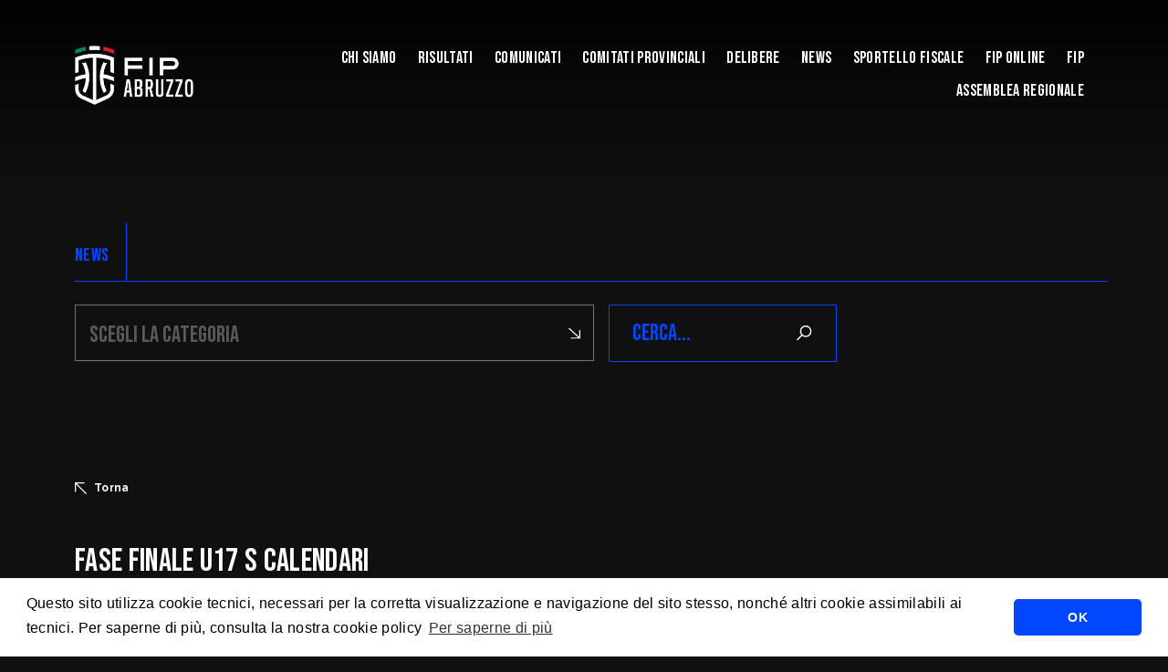

--- FILE ---
content_type: text/html; charset=UTF-8
request_url: https://abruzzo.fip.it/comunicato/fase-finale-u17-s-calendari-gare/
body_size: 10507
content:
    <!DOCTYPE html>
<!-- [if lt IE 7]><html class="no-js ie ie6 lt-ie9 lt-ie8 lt-ie7" lang="it-IT"> <![endif] -->
<!-- [if IE 7]><html class="no-js ie ie7 lt-ie9 lt-ie8" lang="it-IT"> <![endif] -->
<!-- [if IE 8]><html class="no-js ie ie8 lt-ie9" lang="it-IT"> <![endif] -->
<!-- [if gt IE 8]><! -->
<html class="no-js" lang="it-IT">
  <!-- <![endif] -->
  <head>
    <meta charset="UTF-8" />
    <title>
                            Fase Finale U17 S Calendari Gare e formula aggiornata - Comitato Regionale Abruzzo - FIP - Fase Finale U17 S Calendari Gare e formula aggiornata - 
               
      Comitato Regionale Abruzzo - FIP
    </title>

        <meta http-equiv="Content-Type" content="text/html; charset=UTF-8" />
    <meta http-equiv="X-UA-Compatible" content="IE=edge,chrome=1" />
    <meta name="viewport" content="width=device-width, initial-scale=1.0" />
    <link rel="pingback" href="https://abruzzo.fip.it/xmlrpc.php" />

    <link rel="preconnect" href="https://fonts.googleapis.com" />
    <link rel="preconnect" href="https://fonts.gstatic.com" crossorigin />
    <link href="https://fonts.googleapis.com/css2?family=Bebas+Neue&family=Raleway:ital,wght@0,400;0,500;0,700;1,400;1,500;1,700&display=swap"
      rel="stylesheet" />
    <script src="https://cdn.jsdelivr.net/npm/masonry-layout@4.2.2/dist/masonry.pkgd.min.js"
      integrity="sha384-GNFwBvfVxBkLMJpYMOABq3c+d3KnQxudP/mGPkzpZSTYykLBNsZEnG2D9G/X/+7D"
      crossorigin="anonymous"
      async></script>

      <link rel="stylesheet" type="text/css" href="https://cdn.jsdelivr.net/npm/cookieconsent@3/build/cookieconsent.min.css" />
    <meta name='robots' content='index, follow, max-image-preview:large, max-snippet:-1, max-video-preview:-1' />

	<!-- This site is optimized with the Yoast SEO plugin v22.4 - https://yoast.com/wordpress/plugins/seo/ -->
	<title>Fase Finale U17 S Calendari Gare e formula aggiornata - Comitato Regionale Abruzzo - FIP</title>
	<link rel="canonical" href="https://abruzzo.fip.it/comunicato/fase-finale-u17-s-calendari-gare/" />
	<meta property="og:locale" content="it_IT" />
	<meta property="og:type" content="article" />
	<meta property="og:title" content="Fase Finale U17 S Calendari Gare e formula aggiornata - Comitato Regionale Abruzzo - FIP" />
	<meta property="og:description" content="FORMULA U17 SILVER V2 Cu n. 110 Calendario Gare Girone F Cu n. 111 Calendario Gare Girone G U17 S U17 S Cu n. 113 Calendario Gare Girone CL2 U17 S Cu n. 112Calendario Gare Girone CL1 U17 S" />
	<meta property="og:url" content="https://abruzzo.fip.it/comunicato/fase-finale-u17-s-calendari-gare/" />
	<meta property="og:site_name" content="Comitato Regionale Abruzzo - FIP" />
	<meta property="article:modified_time" content="2024-03-05T07:00:40+00:00" />
	<meta name="twitter:card" content="summary_large_image" />
	<script type="application/ld+json" class="yoast-schema-graph">{"@context":"https://schema.org","@graph":[{"@type":"WebPage","@id":"https://abruzzo.fip.it/comunicato/fase-finale-u17-s-calendari-gare/","url":"https://abruzzo.fip.it/comunicato/fase-finale-u17-s-calendari-gare/","name":"Fase Finale U17 S Calendari Gare e formula aggiornata - Comitato Regionale Abruzzo - FIP","isPartOf":{"@id":"https://abruzzo.fip.it/#website"},"datePublished":"2024-02-19T16:52:27+00:00","dateModified":"2024-03-05T07:00:40+00:00","breadcrumb":{"@id":"https://abruzzo.fip.it/comunicato/fase-finale-u17-s-calendari-gare/#breadcrumb"},"inLanguage":"it-IT","potentialAction":[{"@type":"ReadAction","target":["https://abruzzo.fip.it/comunicato/fase-finale-u17-s-calendari-gare/"]}]},{"@type":"BreadcrumbList","@id":"https://abruzzo.fip.it/comunicato/fase-finale-u17-s-calendari-gare/#breadcrumb","itemListElement":[{"@type":"ListItem","position":1,"name":"Home","item":"https://abruzzo.fip.it/"},{"@type":"ListItem","position":2,"name":"Fase Finale U17 S Calendari Gare e formula aggiornata"}]},{"@type":"WebSite","@id":"https://abruzzo.fip.it/#website","url":"https://abruzzo.fip.it/","name":"Comitato Regionale Abruzzo - FIP","description":"","potentialAction":[{"@type":"SearchAction","target":{"@type":"EntryPoint","urlTemplate":"https://abruzzo.fip.it/?s={search_term_string}"},"query-input":"required name=search_term_string"}],"inLanguage":"it-IT"}]}</script>
	<!-- / Yoast SEO plugin. -->


<link rel='dns-prefetch' href='//cdnjs.cloudflare.com' />
<link rel="alternate" type="application/rss+xml" title="Comitato Regionale Abruzzo - FIP &raquo; Feed" href="https://abruzzo.fip.it/feed/" />
<link rel="alternate" type="application/rss+xml" title="Comitato Regionale Abruzzo - FIP &raquo; Feed dei commenti" href="https://abruzzo.fip.it/comments/feed/" />
<link rel="alternate" title="oEmbed (JSON)" type="application/json+oembed" href="https://abruzzo.fip.it/wp-json/oembed/1.0/embed?url=https%3A%2F%2Fabruzzo.fip.it%2Fcomunicato%2Ffase-finale-u17-s-calendari-gare%2F" />
<link rel="alternate" title="oEmbed (XML)" type="text/xml+oembed" href="https://abruzzo.fip.it/wp-json/oembed/1.0/embed?url=https%3A%2F%2Fabruzzo.fip.it%2Fcomunicato%2Ffase-finale-u17-s-calendari-gare%2F&#038;format=xml" />
<style id='wp-img-auto-sizes-contain-inline-css' type='text/css'>
img:is([sizes=auto i],[sizes^="auto," i]){contain-intrinsic-size:3000px 1500px}
/*# sourceURL=wp-img-auto-sizes-contain-inline-css */
</style>
<style id='wp-block-library-inline-css' type='text/css'>
:root{--wp-block-synced-color:#7a00df;--wp-block-synced-color--rgb:122,0,223;--wp-bound-block-color:var(--wp-block-synced-color);--wp-editor-canvas-background:#ddd;--wp-admin-theme-color:#007cba;--wp-admin-theme-color--rgb:0,124,186;--wp-admin-theme-color-darker-10:#006ba1;--wp-admin-theme-color-darker-10--rgb:0,107,160.5;--wp-admin-theme-color-darker-20:#005a87;--wp-admin-theme-color-darker-20--rgb:0,90,135;--wp-admin-border-width-focus:2px}@media (min-resolution:192dpi){:root{--wp-admin-border-width-focus:1.5px}}.wp-element-button{cursor:pointer}:root .has-very-light-gray-background-color{background-color:#eee}:root .has-very-dark-gray-background-color{background-color:#313131}:root .has-very-light-gray-color{color:#eee}:root .has-very-dark-gray-color{color:#313131}:root .has-vivid-green-cyan-to-vivid-cyan-blue-gradient-background{background:linear-gradient(135deg,#00d084,#0693e3)}:root .has-purple-crush-gradient-background{background:linear-gradient(135deg,#34e2e4,#4721fb 50%,#ab1dfe)}:root .has-hazy-dawn-gradient-background{background:linear-gradient(135deg,#faaca8,#dad0ec)}:root .has-subdued-olive-gradient-background{background:linear-gradient(135deg,#fafae1,#67a671)}:root .has-atomic-cream-gradient-background{background:linear-gradient(135deg,#fdd79a,#004a59)}:root .has-nightshade-gradient-background{background:linear-gradient(135deg,#330968,#31cdcf)}:root .has-midnight-gradient-background{background:linear-gradient(135deg,#020381,#2874fc)}:root{--wp--preset--font-size--normal:16px;--wp--preset--font-size--huge:42px}.has-regular-font-size{font-size:1em}.has-larger-font-size{font-size:2.625em}.has-normal-font-size{font-size:var(--wp--preset--font-size--normal)}.has-huge-font-size{font-size:var(--wp--preset--font-size--huge)}.has-text-align-center{text-align:center}.has-text-align-left{text-align:left}.has-text-align-right{text-align:right}.has-fit-text{white-space:nowrap!important}#end-resizable-editor-section{display:none}.aligncenter{clear:both}.items-justified-left{justify-content:flex-start}.items-justified-center{justify-content:center}.items-justified-right{justify-content:flex-end}.items-justified-space-between{justify-content:space-between}.screen-reader-text{border:0;clip-path:inset(50%);height:1px;margin:-1px;overflow:hidden;padding:0;position:absolute;width:1px;word-wrap:normal!important}.screen-reader-text:focus{background-color:#ddd;clip-path:none;color:#444;display:block;font-size:1em;height:auto;left:5px;line-height:normal;padding:15px 23px 14px;text-decoration:none;top:5px;width:auto;z-index:100000}html :where(.has-border-color){border-style:solid}html :where([style*=border-top-color]){border-top-style:solid}html :where([style*=border-right-color]){border-right-style:solid}html :where([style*=border-bottom-color]){border-bottom-style:solid}html :where([style*=border-left-color]){border-left-style:solid}html :where([style*=border-width]){border-style:solid}html :where([style*=border-top-width]){border-top-style:solid}html :where([style*=border-right-width]){border-right-style:solid}html :where([style*=border-bottom-width]){border-bottom-style:solid}html :where([style*=border-left-width]){border-left-style:solid}html :where(img[class*=wp-image-]){height:auto;max-width:100%}:where(figure){margin:0 0 1em}html :where(.is-position-sticky){--wp-admin--admin-bar--position-offset:var(--wp-admin--admin-bar--height,0px)}@media screen and (max-width:600px){html :where(.is-position-sticky){--wp-admin--admin-bar--position-offset:0px}}

/*# sourceURL=wp-block-library-inline-css */
</style><style id='global-styles-inline-css' type='text/css'>
:root{--wp--preset--aspect-ratio--square: 1;--wp--preset--aspect-ratio--4-3: 4/3;--wp--preset--aspect-ratio--3-4: 3/4;--wp--preset--aspect-ratio--3-2: 3/2;--wp--preset--aspect-ratio--2-3: 2/3;--wp--preset--aspect-ratio--16-9: 16/9;--wp--preset--aspect-ratio--9-16: 9/16;--wp--preset--color--black: #000000;--wp--preset--color--cyan-bluish-gray: #abb8c3;--wp--preset--color--white: #ffffff;--wp--preset--color--pale-pink: #f78da7;--wp--preset--color--vivid-red: #cf2e2e;--wp--preset--color--luminous-vivid-orange: #ff6900;--wp--preset--color--luminous-vivid-amber: #fcb900;--wp--preset--color--light-green-cyan: #7bdcb5;--wp--preset--color--vivid-green-cyan: #00d084;--wp--preset--color--pale-cyan-blue: #8ed1fc;--wp--preset--color--vivid-cyan-blue: #0693e3;--wp--preset--color--vivid-purple: #9b51e0;--wp--preset--gradient--vivid-cyan-blue-to-vivid-purple: linear-gradient(135deg,rgb(6,147,227) 0%,rgb(155,81,224) 100%);--wp--preset--gradient--light-green-cyan-to-vivid-green-cyan: linear-gradient(135deg,rgb(122,220,180) 0%,rgb(0,208,130) 100%);--wp--preset--gradient--luminous-vivid-amber-to-luminous-vivid-orange: linear-gradient(135deg,rgb(252,185,0) 0%,rgb(255,105,0) 100%);--wp--preset--gradient--luminous-vivid-orange-to-vivid-red: linear-gradient(135deg,rgb(255,105,0) 0%,rgb(207,46,46) 100%);--wp--preset--gradient--very-light-gray-to-cyan-bluish-gray: linear-gradient(135deg,rgb(238,238,238) 0%,rgb(169,184,195) 100%);--wp--preset--gradient--cool-to-warm-spectrum: linear-gradient(135deg,rgb(74,234,220) 0%,rgb(151,120,209) 20%,rgb(207,42,186) 40%,rgb(238,44,130) 60%,rgb(251,105,98) 80%,rgb(254,248,76) 100%);--wp--preset--gradient--blush-light-purple: linear-gradient(135deg,rgb(255,206,236) 0%,rgb(152,150,240) 100%);--wp--preset--gradient--blush-bordeaux: linear-gradient(135deg,rgb(254,205,165) 0%,rgb(254,45,45) 50%,rgb(107,0,62) 100%);--wp--preset--gradient--luminous-dusk: linear-gradient(135deg,rgb(255,203,112) 0%,rgb(199,81,192) 50%,rgb(65,88,208) 100%);--wp--preset--gradient--pale-ocean: linear-gradient(135deg,rgb(255,245,203) 0%,rgb(182,227,212) 50%,rgb(51,167,181) 100%);--wp--preset--gradient--electric-grass: linear-gradient(135deg,rgb(202,248,128) 0%,rgb(113,206,126) 100%);--wp--preset--gradient--midnight: linear-gradient(135deg,rgb(2,3,129) 0%,rgb(40,116,252) 100%);--wp--preset--font-size--small: 13px;--wp--preset--font-size--medium: 20px;--wp--preset--font-size--large: 36px;--wp--preset--font-size--x-large: 42px;--wp--preset--spacing--20: 0.44rem;--wp--preset--spacing--30: 0.67rem;--wp--preset--spacing--40: 1rem;--wp--preset--spacing--50: 1.5rem;--wp--preset--spacing--60: 2.25rem;--wp--preset--spacing--70: 3.38rem;--wp--preset--spacing--80: 5.06rem;--wp--preset--shadow--natural: 6px 6px 9px rgba(0, 0, 0, 0.2);--wp--preset--shadow--deep: 12px 12px 50px rgba(0, 0, 0, 0.4);--wp--preset--shadow--sharp: 6px 6px 0px rgba(0, 0, 0, 0.2);--wp--preset--shadow--outlined: 6px 6px 0px -3px rgb(255, 255, 255), 6px 6px rgb(0, 0, 0);--wp--preset--shadow--crisp: 6px 6px 0px rgb(0, 0, 0);}:where(.is-layout-flex){gap: 0.5em;}:where(.is-layout-grid){gap: 0.5em;}body .is-layout-flex{display: flex;}.is-layout-flex{flex-wrap: wrap;align-items: center;}.is-layout-flex > :is(*, div){margin: 0;}body .is-layout-grid{display: grid;}.is-layout-grid > :is(*, div){margin: 0;}:where(.wp-block-columns.is-layout-flex){gap: 2em;}:where(.wp-block-columns.is-layout-grid){gap: 2em;}:where(.wp-block-post-template.is-layout-flex){gap: 1.25em;}:where(.wp-block-post-template.is-layout-grid){gap: 1.25em;}.has-black-color{color: var(--wp--preset--color--black) !important;}.has-cyan-bluish-gray-color{color: var(--wp--preset--color--cyan-bluish-gray) !important;}.has-white-color{color: var(--wp--preset--color--white) !important;}.has-pale-pink-color{color: var(--wp--preset--color--pale-pink) !important;}.has-vivid-red-color{color: var(--wp--preset--color--vivid-red) !important;}.has-luminous-vivid-orange-color{color: var(--wp--preset--color--luminous-vivid-orange) !important;}.has-luminous-vivid-amber-color{color: var(--wp--preset--color--luminous-vivid-amber) !important;}.has-light-green-cyan-color{color: var(--wp--preset--color--light-green-cyan) !important;}.has-vivid-green-cyan-color{color: var(--wp--preset--color--vivid-green-cyan) !important;}.has-pale-cyan-blue-color{color: var(--wp--preset--color--pale-cyan-blue) !important;}.has-vivid-cyan-blue-color{color: var(--wp--preset--color--vivid-cyan-blue) !important;}.has-vivid-purple-color{color: var(--wp--preset--color--vivid-purple) !important;}.has-black-background-color{background-color: var(--wp--preset--color--black) !important;}.has-cyan-bluish-gray-background-color{background-color: var(--wp--preset--color--cyan-bluish-gray) !important;}.has-white-background-color{background-color: var(--wp--preset--color--white) !important;}.has-pale-pink-background-color{background-color: var(--wp--preset--color--pale-pink) !important;}.has-vivid-red-background-color{background-color: var(--wp--preset--color--vivid-red) !important;}.has-luminous-vivid-orange-background-color{background-color: var(--wp--preset--color--luminous-vivid-orange) !important;}.has-luminous-vivid-amber-background-color{background-color: var(--wp--preset--color--luminous-vivid-amber) !important;}.has-light-green-cyan-background-color{background-color: var(--wp--preset--color--light-green-cyan) !important;}.has-vivid-green-cyan-background-color{background-color: var(--wp--preset--color--vivid-green-cyan) !important;}.has-pale-cyan-blue-background-color{background-color: var(--wp--preset--color--pale-cyan-blue) !important;}.has-vivid-cyan-blue-background-color{background-color: var(--wp--preset--color--vivid-cyan-blue) !important;}.has-vivid-purple-background-color{background-color: var(--wp--preset--color--vivid-purple) !important;}.has-black-border-color{border-color: var(--wp--preset--color--black) !important;}.has-cyan-bluish-gray-border-color{border-color: var(--wp--preset--color--cyan-bluish-gray) !important;}.has-white-border-color{border-color: var(--wp--preset--color--white) !important;}.has-pale-pink-border-color{border-color: var(--wp--preset--color--pale-pink) !important;}.has-vivid-red-border-color{border-color: var(--wp--preset--color--vivid-red) !important;}.has-luminous-vivid-orange-border-color{border-color: var(--wp--preset--color--luminous-vivid-orange) !important;}.has-luminous-vivid-amber-border-color{border-color: var(--wp--preset--color--luminous-vivid-amber) !important;}.has-light-green-cyan-border-color{border-color: var(--wp--preset--color--light-green-cyan) !important;}.has-vivid-green-cyan-border-color{border-color: var(--wp--preset--color--vivid-green-cyan) !important;}.has-pale-cyan-blue-border-color{border-color: var(--wp--preset--color--pale-cyan-blue) !important;}.has-vivid-cyan-blue-border-color{border-color: var(--wp--preset--color--vivid-cyan-blue) !important;}.has-vivid-purple-border-color{border-color: var(--wp--preset--color--vivid-purple) !important;}.has-vivid-cyan-blue-to-vivid-purple-gradient-background{background: var(--wp--preset--gradient--vivid-cyan-blue-to-vivid-purple) !important;}.has-light-green-cyan-to-vivid-green-cyan-gradient-background{background: var(--wp--preset--gradient--light-green-cyan-to-vivid-green-cyan) !important;}.has-luminous-vivid-amber-to-luminous-vivid-orange-gradient-background{background: var(--wp--preset--gradient--luminous-vivid-amber-to-luminous-vivid-orange) !important;}.has-luminous-vivid-orange-to-vivid-red-gradient-background{background: var(--wp--preset--gradient--luminous-vivid-orange-to-vivid-red) !important;}.has-very-light-gray-to-cyan-bluish-gray-gradient-background{background: var(--wp--preset--gradient--very-light-gray-to-cyan-bluish-gray) !important;}.has-cool-to-warm-spectrum-gradient-background{background: var(--wp--preset--gradient--cool-to-warm-spectrum) !important;}.has-blush-light-purple-gradient-background{background: var(--wp--preset--gradient--blush-light-purple) !important;}.has-blush-bordeaux-gradient-background{background: var(--wp--preset--gradient--blush-bordeaux) !important;}.has-luminous-dusk-gradient-background{background: var(--wp--preset--gradient--luminous-dusk) !important;}.has-pale-ocean-gradient-background{background: var(--wp--preset--gradient--pale-ocean) !important;}.has-electric-grass-gradient-background{background: var(--wp--preset--gradient--electric-grass) !important;}.has-midnight-gradient-background{background: var(--wp--preset--gradient--midnight) !important;}.has-small-font-size{font-size: var(--wp--preset--font-size--small) !important;}.has-medium-font-size{font-size: var(--wp--preset--font-size--medium) !important;}.has-large-font-size{font-size: var(--wp--preset--font-size--large) !important;}.has-x-large-font-size{font-size: var(--wp--preset--font-size--x-large) !important;}
/*# sourceURL=global-styles-inline-css */
</style>

<style id='classic-theme-styles-inline-css' type='text/css'>
/*! This file is auto-generated */
.wp-block-button__link{color:#fff;background-color:#32373c;border-radius:9999px;box-shadow:none;text-decoration:none;padding:calc(.667em + 2px) calc(1.333em + 2px);font-size:1.125em}.wp-block-file__button{background:#32373c;color:#fff;text-decoration:none}
/*# sourceURL=/wp-includes/css/classic-themes.min.css */
</style>
<link rel='stylesheet' id='basewp-all-css' href='https://abruzzo.fip.it/wp-content/themes/fip/assets/build/css/all.min.css?v=1243709356&#038;ver=6.9' type='text/css' media='all' />
<link rel="https://api.w.org/" href="https://abruzzo.fip.it/wp-json/" /><link rel="alternate" title="JSON" type="application/json" href="https://abruzzo.fip.it/wp-json/wp/v2/comunicato/1380" /><link rel="EditURI" type="application/rsd+xml" title="RSD" href="https://abruzzo.fip.it/xmlrpc.php?rsd" />
<meta name="generator" content="WordPress 6.9" />
<link rel='shortlink' href='https://abruzzo.fip.it/?p=1380' />

  </head>

        
</head>
<body class="wp-singular comunicato-template-default single single-comunicato postid-1380 wp-theme-fip is_comitato  " data-template="base.twig">

<input type="hidden" id="apibaseurl" value="https://backend.fip.it/api/v1/">


                              <div class="top-shadow"></div>

  <!-- header -->
  <header class="header--comitato">

    <div class="container">
        <div class="row align-items-center">
            <div class="col-8 col-lg-auto">
                <div class="logo">
                                    <a href="https://abruzzo.fip.it"><img src="https://abruzzo.fip.it/wp-content/uploads/2022/12/FIP_logo_REG_ABRUZZO_neg.png" alt="" /></a>
                   
                </div>
            </div>
            <div class="col-4 col-lg text-end">
                <ul class="menu text-start text-lg-end">
                                                                        <li class=" menu-item menu-item-type-custom menu-item-object-custom menu-item-356 menu-item-has-children ">
                                <a href="#">Chi siamo</a>
                               
                                <ul>
                                                                            <li >
                                            <a href="https://abruzzo.fip.it/comitato-regionale-consiglio-direttivo-regionale/">Comitato Regionale</a>
                                        </li>
                                                                            <li >
                                            <a href="https://abruzzo.fip.it/c-i-a-regionale-abruzzo-settore-cia-regionale/">C.I.A. Regionale</a>
                                        </li>
                                                                            <li >
                                            <a href="https://abruzzo.fip.it/ufficio-gare-regionale-ufficio-gare-regionale/">Ufficio Gare Regionale</a>
                                        </li>
                                                                            <li >
                                            <a href="https://abruzzo.fip.it/cna-regionale-cna-regionale/">CNA Regionale</a>
                                        </li>
                                                                            <li >
                                            <a href="https://abruzzo.fip.it/giudice-sportivo-regionale-giudice-unico-regionale/">Giudice Sportivo Regionale</a>
                                        </li>
                                                                            <li >
                                            <a href="https://abruzzo.fip.it/corte-sportiva-appello-corte-sportiva-dappello/">Corte Sportiva Appello</a>
                                        </li>
                                                                            <li >
                                            <a href="https://abruzzo.fip.it/minibasket-regionale-minibasket-regionale/">Minibasket Regionale</a>
                                        </li>
                                                                    </ul>
                                                        </li>
                                                                                <li class=" menu-item menu-item-type-custom menu-item-object-custom menu-item-401 ">
                                    <a href="https://fip.it/risultati/?group=campionati-regionali&regione_codice=AB&comitato_codice=RAB&sesso=M">Risultati</a>
                             

                                                            </li>
                                                                                <li class=" menu-item menu-item-type-post_type menu-item-object-page menu-item-12 ">
                                    <a href="https://abruzzo.fip.it/comunicati/">Comunicati</a>
                             

                                                            </li>
                                                                                <li class=" menu-item menu-item-type-custom menu-item-object-custom menu-item-1010 ">
                                    <a href="https://fip.it/comitati-provinciali/">Comitati Provinciali</a>
                             

                                                            </li>
                                                                                <li class=" menu-item menu-item-type-custom menu-item-object-custom menu-item-238 ">
                                    <a href="https://abruzzo.fip.it/comunicati/?delibera=1">Delibere</a>
                             

                                                            </li>
                                                                                <li class=" menu-item menu-item-type-taxonomy menu-item-object-category menu-item-13 ">
                                    <a href="https://abruzzo.fip.it/category/news/">News</a>
                             

                                                            </li>
                                                                                <li class=" menu-item menu-item-type-custom menu-item-object-custom menu-item-364 ">
                                    <a href="https://sportellofiscalelegale.fip.it/">Sportello Fiscale</a>
                             

                                                            </li>
                                                                                <li class=" menu-item menu-item-type-custom menu-item-object-custom menu-item-365 ">
                                    <a href="https://servizi.fip.it/">Fip Online</a>
                             

                                                            </li>
                                                                                <li class=" menu-item menu-item-type-custom menu-item-object-custom menu-item-366 ">
                                    <a href="https://fip.it/">Fip</a>
                             

                                                            </li>
                                                                                <li class=" menu-item menu-item-type-post_type menu-item-object-page menu-item-1954 ">
                                    <a href="https://abruzzo.fip.it/assemblea-elettiva/">ASSEMBLEA REGIONALE</a>
                             

                                                            </li>
                                             
                </ul>
                <div class="mobile-menu-trigger">
                    <span class="mobile-menu-trigger__open">MENU</span>
                    <span class="mobile-menu-trigger__close">CLOSE</span>
                </div>
            </div>
        </div>
    </div>

</header>

                        <main>
                    
<section class="news_top">
  <div class="container">
    <div class="row">
      <div class="col-12 news_top__headline">
        <h4>
         <a href="https://abruzzo.fip.it/category/news/">NEWS</a> 
        </h4>
        <div class="sep"></div>
              </div>
    </div>
   
    <div class="row">
      <div class="col-12 news_top__select-search">
        <div class="news_top__select_wrapper">
          <select name="" id="stories-categories">
            
                                                      <option value="https://abruzzo.fip.it/category/news/">
              SCEGLI LA CATEGORIA
            </option>
            
            

                          <option value="https://abruzzo.fip.it/category/news/news-cna-regionale/" >
                News &gt; CNA Regionale
              </option>
                          <option value="https://abruzzo.fip.it/category/news/modulistica-cna-regionale-modulistica/" >
                News &gt; Modulistica &gt; CNA Regionale &gt; Modulistica
              </option>
                          <option value="https://abruzzo.fip.it/category/news/modulistica-comitato-regionale-modulistica/" >
                News &gt; Modulistica &gt; Comitato Regionale &gt; Modulistica
              </option>
                          <option value="https://abruzzo.fip.it/category/news/uffici-c-i-a-regionale-abruzzo/" >
                News &gt; Uffici &gt; C.I.A. Regionale Abruzzo
              </option>
                          <option value="https://abruzzo.fip.it/category/news/uffici-cna-regionale/" >
                News &gt; Uffici &gt; CNA Regionale
              </option>
                          <option value="https://abruzzo.fip.it/category/news/uffici-comitato-regionale/" >
                News &gt; Uffici &gt; Comitato Regionale
              </option>
                          <option value="https://abruzzo.fip.it/category/news/uffici-corte-sportiva-appello/" >
                News &gt; Uffici &gt; Corte Sportiva Appello
              </option>
                          <option value="https://abruzzo.fip.it/category/news/uffici-giudice-sportivo-regionale/" >
                News &gt; Uffici &gt; GIUDICE SPORTIVO REGIONALE
              </option>
                          <option value="https://abruzzo.fip.it/category/news/uffici-minibasket-regionale/" >
                News &gt; Uffici &gt; Minibasket Regionale
              </option>
                          <option value="https://abruzzo.fip.it/category/news/uffici-ufficio-gare-regionale/" >
                News &gt; Uffici &gt; Ufficio Gare Regionale
              </option>
                          <option value="https://abruzzo.fip.it/category/news/news-notizie-da-fip-abruzzo/" >
                NOTIZIE DA FIP ABRUZZO
              </option>
                          <option value="https://abruzzo.fip.it/category/news/uncategorized/" >
                Uncategorized
              </option>
                      </select>
          <svg xmlns="http://www.w3.org/2000/svg"
            width="12.949"
            height="12.949"
            viewBox="0 0 12.949 12.949">
            <path id="arrow-down-right"
              d="M9.34,19.7V18.4h8.152L6.75,7.663l.913-.913L18.4,17.492V9.34H19.7V19.7Z"
              transform="translate(-6.75 -6.75)"
              fill="#fff" />
          </svg>
        </div>
        <div class="news_top__search__wrapper">
        
        <form action="https://abruzzo.fip.it/category/news/" method="get">
          <input type="text" id="keyword" name="keyword" placeholder="CERCA..." value="" />
          <svg xmlns="http://www.w3.org/2000/svg"
            width="23.385"
            height="23.385"
            viewBox="0 0 23.385 23.385">
            <path id="neuter"
              d="M12.941,6.47a6.239,6.239,0,0,1-1.657,4.319A6.279,6.279,0,0,1,7.189,12.9v6.875a.346.346,0,0,1-.36.36H6.111a.346.346,0,0,1-.36-.36V12.9A6.275,6.275,0,0,1,1.656,10.79,6.235,6.235,0,0,1,0,6.47,6.327,6.327,0,0,1,.511,3.959,6.38,6.38,0,0,1,3.959.511a6.422,6.422,0,0,1,5.021,0,6.38,6.38,0,0,1,3.448,3.448A6.328,6.328,0,0,1,12.941,6.47ZM6.471,11.5a4.845,4.845,0,0,0,3.555-1.477A4.847,4.847,0,0,0,11.5,6.47a4.847,4.847,0,0,0-1.477-3.555A4.846,4.846,0,0,0,6.47,1.438,4.844,4.844,0,0,0,2.915,2.915,4.852,4.852,0,0,0,1.438,6.47a4.841,4.841,0,0,0,1.477,3.555A4.849,4.849,0,0,0,6.47,11.5Z"
              transform="translate(14.234) rotate(45)"
              fill="#fff" />
          </svg>
          </form>
        </div>
      </div>
    </div>
  </div>
</section>
      <section class="single-story-intro notranslate">
  <div class="container">
    <div class="row align-items-end">
      <div class="col-12 col-lg-4 single-story-intro__detail">
        <a href="javascript:history.back();" class="back">
          <svg xmlns="http://www.w3.org/2000/svg"
            width="12.949"
            height="12.949"
            viewBox="0 0 12.949 12.949">
            <path id="arrow-down-right"
              d="M9.34,19.7V18.4h8.152L6.75,7.663l.913-.913L18.4,17.492V9.34H19.7V19.7Z"
              transform="translate(19.699 19.699) rotate(180)"
              fill="#fff" />
          </svg>Torna
        </a>
        <h4>

                          

        </h4>
        <h1>
          Fase Finale U17 S Calendari Gare e formula aggiornata
        </h1>
        <div class="single-story-intro__detail__date">
          19 Febbraio 2024
        </div>
      </div>
      <div class="col-12 col-lg-7 offset-lg-1">
        <img src="" alt="" />
      </div>
    </div>
  </div>
</section>

    <section class="single-story-text">
    <div class="container">
      <div class="row">
        <div class="col-12">
          <p><a href="https://abruzzo.fip.it/wp-content/uploads/2024/02/FORMULA-U17-SILVER-V2.pdf">FORMULA U17 SILVER V2</a></p>
<p><a href="https://abruzzo.fip.it/wp-content/uploads/2024/02/Cu-n.-110-Calendario-Gare-Girone-F-U17-S.pdf">Cu n. 110 Calendario Gare Girone F </a></p>
<p><a href="https://abruzzo.fip.it/wp-content/uploads/2024/02/Cu-n.-111-Calendario-Gare-Girone-G-U17-S.pdf">Cu n. 111 Calendario Gare Girone G U17 S</a></p>
<p><a href="https://abruzzo.fip.it/wp-content/uploads/2024/02/Cu-n.-110-Calendario-Gare-Girone-F-U17-S.pdf">U17 S</a> <a href="https://abruzzo.fip.it/wp-content/uploads/2024/02/Cu-n.-113-Calendario-Gare-Girone-CL2-U17-S.pdf">Cu n. 113 Calendario Gare Girone CL2 </a></p>
<p><a href="https://abruzzo.fip.it/wp-content/uploads/2024/02/Cu-n.-113-Calendario-Gare-Girone-CL2-U17-S.pdf">U17 S</a> <a href="https://abruzzo.fip.it/wp-content/uploads/2024/02/Cu-n.-112Calendario-Gare-Girone-CL1-U17-S.pdf">Cu n. 112Calendario Gare Girone CL1 U17 S</a></p>

                  </div>
      </div>
    </div>
  </section>

  
  
  
  <section class="single-story-share">
  <div class="container">
    <div class="row">
      <div class="col-12">
        <hr />
        <h4>
          Condividi
        </h4>
      </div>
      <div class="col-12">
        <a href="https://www.facebook.com/sharer/sharer.php?u=https://abruzzo.fip.it/comunicato/fase-finale-u17-s-calendari-gare"
          target="_blank"
          no-app-parameter="true">
          <svg xmlns="http://www.w3.org/2000/svg"
            width="18.792"
            height="18.792"
            viewBox="0 0 18.792 18.792">
            <path id="facebook"
              d="M0,0V18.792H18.792V0ZM13.518,2.452c.136,0,.279,0,.425.011.54,0,1.1.05,1.663.1l-.061,2.225h-1.5c-.7-.016-.959.258-.982,1.053V7.588h2.545l-.1,2.383H13.062v6.635H10.578V9.972H8.855V7.588h1.724V5.542a2.789,2.789,0,0,1,1.853-2.89,3.128,3.128,0,0,1,1.087-.2Z"
              fill="#0047ff" />
          </svg>
          <span>Facebook</span>
        </a>
        <a href="https://twitter.com/share?url=https://abruzzo.fip.it/comunicato/fase-finale-u17-s-calendari-gare"
          target="_blank"
          no-app-parameter="true">
          <svg xmlns="http://www.w3.org/2000/svg"
            width="18.511"
            height="15.034"
            viewBox="0 0 18.511 15.034">
            <path id="twitter"
              d="M18.78,1.785a7.939,7.939,0,0,1-1.9,1.961q.011.164.011.493a10.778,10.778,0,0,1-.446,3.048,11.017,11.017,0,0,1-1.356,2.919,11.47,11.47,0,0,1-2.167,2.473,9.643,9.643,0,0,1-3.03,1.715,11.105,11.105,0,0,1-3.794.64,10.535,10.535,0,0,1-5.826-1.7,8.115,8.115,0,0,0,.916.047,7.426,7.426,0,0,0,4.709-1.621A3.8,3.8,0,0,1,2.348,9.126a4.825,4.825,0,0,0,.717.058,3.931,3.931,0,0,0,1-.129,3.731,3.731,0,0,1-2.179-1.31,3.663,3.663,0,0,1-.863-2.413V5.285a3.761,3.761,0,0,0,1.715.481A3.788,3.788,0,0,1,1.5,4.416a3.7,3.7,0,0,1-.458-1.809A3.715,3.715,0,0,1,1.561.693a10.745,10.745,0,0,0,3.459,2.8A10.575,10.575,0,0,0,9.384,4.663a4.214,4.214,0,0,1-.094-.869A3.656,3.656,0,0,1,10.4,1.11a3.8,3.8,0,0,1,5.455.088A7.425,7.425,0,0,0,18.262.282a3.686,3.686,0,0,1-1.668,2.091,7.562,7.562,0,0,0,2.185-.587Z"
              transform="translate(-0.269)"
              fill="#0047ff" />
          </svg>

          <span>TWITTER</span>
        </a>
        <a href="https://www.linkedin.com/sharing/share-offsite/?url=https://abruzzo.fip.it/comunicato/fase-finale-u17-s-calendari-gare"
          target="_blank"
          no-app-parameter="true">
          <svg xmlns="http://www.w3.org/2000/svg"
            width="18.792"
            height="18.792"
            viewBox="0 0 18.792 18.792">
            <path id="linkedin"
              d="M0,0V18.792H18.792V0ZM4.609,3.694a1.471,1.471,0,0,1,1.51,1.411A1.461,1.461,0,0,1,4.589,6.516H4.569a1.468,1.468,0,0,1-1.49-1.411A1.481,1.481,0,0,1,4.609,3.694Zm7.985,3.735a3.012,3.012,0,0,1,2.225.895,4.215,4.215,0,0,1,.895,2.78v4.689h-2.7v-4.37c-.006-.819-.287-1.814-1.371-1.848a1.542,1.542,0,0,0-1.39.993,1.771,1.771,0,0,0-.1.655v4.57h-2.7c.01-2.284.025-4.569.019-6.853q0-.973-.019-1.311h2.7V8.781a3.641,3.641,0,0,1,.825-.884,2.8,2.8,0,0,1,1.618-.467Zm-9.356.2h2.7v8.164h-2.7V7.629Z"
              fill="#0047ff" />
          </svg>
          <span>LINKEDIN</span>
        </a>
      </div>
    </div>
  </div>
</section>

  <div class="spacer spacer--90"></div>
  
  <div class="spacer spacer--150"></div>
                    <section class="stories" id="stories">
    <div class="container">
      <div class="row">
        <div class="col-6 col-lg-3 stories__headline">
          <h2>
            <a href="https://abruzzo.fip.it/category/news/">NEWS</a>
          </h2>
          <a href="https://abruzzo.fip.it/category/news/">
            <svg xmlns="http://www.w3.org/2000/svg"
              width="24"
              height="24"
              viewBox="0 0 24 24">
              <path id="arrow-down-right"
                d="M11.55,30.75v-2.4H26.658L6.75,8.442,8.442,6.75,28.35,26.658V11.55h2.4v19.2Z"
                transform="translate(-6.75 30.75) rotate(-90)"
                fill="#fff" />
            </svg>
          </a>
        </div>
      </div>
    </div>
    <div class="stories__carousel__wrapper">
      <div class="stories__prev">
        <svg xmlns="http://www.w3.org/2000/svg"
          width="18.386"
          height="18.386"
          viewBox="0 0 18.386 18.386">
          <path id="arrow-down-right"
            d="M9.35,19.751v-1.3h8.184L6.75,7.666l.916-.916L18.451,17.534V9.35h1.3v10.4Z"
            transform="translate(27.932 9.193) rotate(135)"
            fill="#fff" />
        </svg>
      </div>
      <div class="stories__next">
        <svg xmlns="http://www.w3.org/2000/svg"
          width="18.386"
          height="18.386"
          viewBox="0 0 18.386 18.386">
          <path id="arrow-down-right"
            d="M9.35,19.751v-1.3h8.184L6.75,7.666l.916-.916L18.451,17.534V9.35h1.3v10.4Z"
            transform="translate(-9.546 9.193) rotate(-45)"
            fill="#fff" />
        </svg>
      </div>
      <div class="container">
        <div class="row">
          <div class="col-12">
            <div class="stories__carousel">
                              <div class="item story">
                  <a href="https://abruzzo.fip.it/jr-nba-wnba-fip-2026-la-carica-dei-26-000-168/" class="overlink"></a>
                  <div class="story__image"
                    style="background-image: url(https://abruzzo.fip.it/wp-content/uploads/2026/01/615076732_1352034256936402_7594972595283104910_n-800x0-c-default.jpg);">
                    <div class="inner"></div>
                  </div>
                  <div class="story__detail">
                    <div class="story__detail__cat">
                      
                                                                        NOTIZIE DA FIP ABRUZZO                                                                  </div>
                    <h3 class="story__detail__title">
                      JR. NBA WNBA FIP 2026, LA CARICA DEI 26.000 (+168)
                    </h3>
                    <div class="story__detail__date">
                      19 Gennaio 2026
                    </div>
                  </div>
                </div>
                              <div class="item story">
                  <a href="https://abruzzo.fip.it/torneo-academy-campania/" class="overlink"></a>
                  <div class="story__image"
                    style="background-image: url(https://abruzzo.fip.it/wp-content/uploads/2025/10/FOTO-ALLENAMENTO-DI-OGGI-800x0-c-default.jpg);">
                    <div class="inner"></div>
                  </div>
                  <div class="story__detail">
                    <div class="story__detail__cat">
                      
                                                                        Comunicazioni Istituzionali                                                  NOTIZIE DA FIP ABRUZZO                                                                  </div>
                    <h3 class="story__detail__title">
                      Torneo Academy Campania
                    </h3>
                    <div class="story__detail__date">
                      28 Ottobre 2025
                    </div>
                  </div>
                </div>
                              <div class="item story">
                  <a href="https://abruzzo.fip.it/progetto-didattico-sperimentale-studente-atleta-di-alto-livello-2025-2026-le-procedure-per-la-richiesta-delle-attestazioni/" class="overlink"></a>
                  <div class="story__image"
                    style="background-image: url(https://abruzzo.fip.it/wp-content/uploads/2025/10/Ministero_Istruzione_Merito-800x0-c-default.jpg);">
                    <div class="inner"></div>
                  </div>
                  <div class="story__detail">
                    <div class="story__detail__cat">
                      
                                                                        Comunicazioni Istituzionali                                                  NOTIZIE DA FIP ABRUZZO                                                                  </div>
                    <h3 class="story__detail__title">
                      Progetto didattico sperimentale Studente-atleta di alto livello 2025/2026, le procedure per la richiesta delle attestazioni.
                    </h3>
                    <div class="story__detail__date">
                      25 Ottobre 2025
                    </div>
                  </div>
                </div>
                              <div class="item story">
                  <a href="https://abruzzo.fip.it/torneo-apulia-basket-cup/" class="overlink"></a>
                  <div class="story__image"
                    style="background-image: url(https://abruzzo.fip.it/wp-content/uploads/2025/10/FOTO-PER-ARTICOLO-800x0-c-default.jpg);">
                    <div class="inner"></div>
                  </div>
                  <div class="story__detail">
                    <div class="story__detail__cat">
                      
                                                                        NOTIZIE DA FIP ABRUZZO                                                                  </div>
                    <h3 class="story__detail__title">
                      TORNEO APULIA BASKET CUP
                    </h3>
                    <div class="story__detail__date">
                      22 Ottobre 2025
                    </div>
                  </div>
                </div>
                              <div class="item story">
                  <a href="https://abruzzo.fip.it/21-corso-preparatori-fisici/" class="overlink"></a>
                  <div class="story__image"
                    style="background-image: url(https://abruzzo.fip.it/wp-content/uploads/2025/04/images-800x0-c-default.png);">
                    <div class="inner"></div>
                  </div>
                  <div class="story__detail">
                    <div class="story__detail__cat">
                      
                                                                        News &gt; CNA Regionale                                                                  </div>
                    <h3 class="story__detail__title">
                      21° CORSO PREPARATORI FISICI
                    </h3>
                    <div class="story__detail__date">
                      21 Ottobre 2025
                    </div>
                  </div>
                </div>
                              <div class="item story">
                  <a href="https://abruzzo.fip.it/sistemi-informativi-fip-il-22-settembre-manutenzione-straordinaria/" class="overlink"></a>
                  <div class="story__image"
                    style="background-image: url(https://abruzzo.fip.it/wp-content/uploads/2024/07/LOGO-FIP-ISTITUZIONALE-800x0-c-default.jpg);">
                    <div class="inner"></div>
                  </div>
                  <div class="story__detail">
                    <div class="story__detail__cat">
                      
                                                                        NOTIZIE DA FIP ABRUZZO                                                                  </div>
                    <h3 class="story__detail__title">
                      Sistemi Informativi FIP, il 22 settembre manutenzione straordinaria
                    </h3>
                    <div class="story__detail__date">
                      17 Settembre 2025
                    </div>
                  </div>
                </div>
                              <div class="item story">
                  <a href="https://abruzzo.fip.it/corso-dirigenti-25-26/" class="overlink"></a>
                  <div class="story__image"
                    style="background-image: url(https://abruzzo.fip.it/wp-content/uploads/2024/07/LOGO-FIP-ISTITUZIONALE-800x0-c-default.jpg);">
                    <div class="inner"></div>
                  </div>
                  <div class="story__detail">
                    <div class="story__detail__cat">
                      
                                                                        NOTIZIE DA FIP ABRUZZO                                                                  </div>
                    <h3 class="story__detail__title">
                      Corso Dirigenti 25/26
                    </h3>
                    <div class="story__detail__date">
                      09 Settembre 2025
                    </div>
                  </div>
                </div>
                              <div class="item story">
                  <a href="https://abruzzo.fip.it/doar-abruzzo-anno-sportivo-25-26/" class="overlink"></a>
                  <div class="story__image"
                    style="background-image: url(https://abruzzo.fip.it/wp-content/uploads/2024/10/2024_01_01-FIP-Abruzzo-Logo-800x0-c-default.jpg);">
                    <div class="inner"></div>
                  </div>
                  <div class="story__detail">
                    <div class="story__detail__cat">
                      
                                                                        Comunicazioni Istituzionali                                                  NOTIZIE DA FIP ABRUZZO                                                                  </div>
                    <h3 class="story__detail__title">
                      DOAR Abruzzo anno sportivo 25/26
                    </h3>
                    <div class="story__detail__date">
                      08 Settembre 2025
                    </div>
                  </div>
                </div>
                              <div class="item story">
                  <a href="https://abruzzo.fip.it/indicazioni-contributi-nas-atleti-2006/" class="overlink"></a>
                  <div class="story__image"
                    style="background-image: url(https://abruzzo.fip.it/wp-content/uploads/2024/09/2024_01_01-FIP-Abruzzo-Logo-800x0-c-default.jpg);">
                    <div class="inner"></div>
                  </div>
                  <div class="story__detail">
                    <div class="story__detail__cat">
                      
                                                                        Comunicazioni Istituzionali                                                  NOTIZIE DA FIP ABRUZZO                                                                  </div>
                    <h3 class="story__detail__title">
                      Indicazioni contributi NAS Atleti 2006
                    </h3>
                    <div class="story__detail__date">
                      02 Settembre 2025
                    </div>
                  </div>
                </div>
                              <div class="item story">
                  <a href="https://abruzzo.fip.it/regolamento-incremento-tesserati-delibera-n-50-cd-regionale/" class="overlink"></a>
                  <div class="story__image"
                    style="background-image: url(https://abruzzo.fip.it/wp-content/uploads/2024/10/2024_01_01-FIP-Abruzzo-Logo-4-800x0-c-default.jpg);">
                    <div class="inner"></div>
                  </div>
                  <div class="story__detail">
                    <div class="story__detail__cat">
                      
                                                                        Comunicazioni Istituzionali                                                  NOTIZIE DA FIP ABRUZZO                                                                  </div>
                    <h3 class="story__detail__title">
                      Regolamento incremento tesserati Delibera n 50 Cd Regionale
                    </h3>
                    <div class="story__detail__date">
                      06 Agosto 2025
                    </div>
                  </div>
                </div>
                              <div class="item story">
                  <a href="https://abruzzo.fip.it/contributi-per-le-societa/" class="overlink"></a>
                  <div class="story__image"
                    style="background-image: url(https://abruzzo.fip.it/wp-content/uploads/2024/10/2024_01_01-FIP-Abruzzo-Logo-5-800x0-c-default.jpg);">
                    <div class="inner"></div>
                  </div>
                  <div class="story__detail">
                    <div class="story__detail__cat">
                      
                                                                        NOTIZIE DA FIP ABRUZZO                                                                  </div>
                    <h3 class="story__detail__title">
                      Contributi per le Società
                    </h3>
                    <div class="story__detail__date">
                      01 Agosto 2025
                    </div>
                  </div>
                </div>
                              <div class="item story">
                  <a href="https://abruzzo.fip.it/abruzzo-campione-ditalia-3x3-u14m/" class="overlink"></a>
                  <div class="story__image"
                    style="background-image: url(https://abruzzo.fip.it/wp-content/uploads/2025/06/LOGO-3X3-800x0-c-default.png);">
                    <div class="inner"></div>
                  </div>
                  <div class="story__detail">
                    <div class="story__detail__cat">
                      
                                                                        NOTIZIE DA FIP ABRUZZO                                                                  </div>
                    <h3 class="story__detail__title">
                      Abruzzo Campione d&#8217;Italia 3&#215;3 U14M
                    </h3>
                    <div class="story__detail__date">
                      31 Luglio 2025
                    </div>
                  </div>
                </div>
                          </div>
          </div>
        </div>
      </div>
    </div>
  </section>
    <div class="spacer spacer--150"></div>
            </main>    
                              <!-- footer -->
  <footer class="footer--comitato">
    <div class="container">
      <div class="row footer__menus">
              <div class="col-12">
           <ul class="menu">
                                                                        <li class=" menu-item menu-item-type-custom menu-item-object-custom menu-item-356 menu-item-has-children ">
                                <a href="#">Chi siamo</a>
                               
                                <ul>
                                                                            <li >
                                            <a href="https://abruzzo.fip.it/comitato-regionale-consiglio-direttivo-regionale/">Comitato Regionale</a>
                                        </li>
                                                                            <li >
                                            <a href="https://abruzzo.fip.it/c-i-a-regionale-abruzzo-settore-cia-regionale/">C.I.A. Regionale</a>
                                        </li>
                                                                            <li >
                                            <a href="https://abruzzo.fip.it/ufficio-gare-regionale-ufficio-gare-regionale/">Ufficio Gare Regionale</a>
                                        </li>
                                                                            <li >
                                            <a href="https://abruzzo.fip.it/cna-regionale-cna-regionale/">CNA Regionale</a>
                                        </li>
                                                                            <li >
                                            <a href="https://abruzzo.fip.it/giudice-sportivo-regionale-giudice-unico-regionale/">Giudice Sportivo Regionale</a>
                                        </li>
                                                                            <li >
                                            <a href="https://abruzzo.fip.it/corte-sportiva-appello-corte-sportiva-dappello/">Corte Sportiva Appello</a>
                                        </li>
                                                                            <li >
                                            <a href="https://abruzzo.fip.it/minibasket-regionale-minibasket-regionale/">Minibasket Regionale</a>
                                        </li>
                                                                    </ul>
                                                        </li>
                                                                                <li class=" menu-item menu-item-type-custom menu-item-object-custom menu-item-401 ">
                                    <a href="https://fip.it/risultati/?group=campionati-regionali&regione_codice=AB&comitato_codice=RAB&sesso=M">Risultati</a>
                             

                                                            </li>
                                                                                <li class=" menu-item menu-item-type-post_type menu-item-object-page menu-item-12 ">
                                    <a href="https://abruzzo.fip.it/comunicati/">Comunicati</a>
                             

                                                            </li>
                                                                                <li class=" menu-item menu-item-type-custom menu-item-object-custom menu-item-1010 ">
                                    <a href="https://fip.it/comitati-provinciali/">Comitati Provinciali</a>
                             

                                                            </li>
                                                                                <li class=" menu-item menu-item-type-custom menu-item-object-custom menu-item-238 ">
                                    <a href="https://abruzzo.fip.it/comunicati/?delibera=1">Delibere</a>
                             

                                                            </li>
                                                                                <li class=" menu-item menu-item-type-taxonomy menu-item-object-category menu-item-13 ">
                                    <a href="https://abruzzo.fip.it/category/news/">News</a>
                             

                                                            </li>
                                                                                <li class=" menu-item menu-item-type-custom menu-item-object-custom menu-item-364 ">
                                    <a href="https://sportellofiscalelegale.fip.it/">Sportello Fiscale</a>
                             

                                                            </li>
                                                                                <li class=" menu-item menu-item-type-custom menu-item-object-custom menu-item-365 ">
                                    <a href="https://servizi.fip.it/">Fip Online</a>
                             

                                                            </li>
                                                                                <li class=" menu-item menu-item-type-custom menu-item-object-custom menu-item-366 ">
                                    <a href="https://fip.it/">Fip</a>
                             

                                                            </li>
                                                                                <li class=" menu-item menu-item-type-post_type menu-item-object-page menu-item-1954 ">
                                    <a href="https://abruzzo.fip.it/assemblea-elettiva/">ASSEMBLEA REGIONALE</a>
                             

                                                            </li>
                                               
                </ul>
        </div>
            </div>
      <div class="row">
        <div class="col-12 col-lg-9 copy">
         ©2022 Federazione Italiana Pallacanestro - via Vitorchiano 113, 00189 Roma - Partita Iva 01382041000 Cookie policy Privacy policy
        </div>
        <div class="col-12 col-lg-3 credits">
          Design by <a href="https://blab.studio" target="_blank">Blab Studio</a>
        </div>
      </div>
    </div>
  </footer>
                <script type="speculationrules">
{"prefetch":[{"source":"document","where":{"and":[{"href_matches":"/*"},{"not":{"href_matches":["/wp-*.php","/wp-admin/*","/wp-content/uploads/*","/wp-content/*","/wp-content/plugins/*","/wp-content/themes/fip/*","/*\\?(.+)"]}},{"not":{"selector_matches":"a[rel~=\"nofollow\"]"}},{"not":{"selector_matches":".no-prefetch, .no-prefetch a"}}]},"eagerness":"conservative"}]}
</script>
<script type="text/javascript" src="https://cdnjs.cloudflare.com/ajax/libs/gsap/3.2.4/gsap.min.js?ver=6.9" id="basewp-gsap-js-js"></script>
<script type="text/javascript" id="basewp-all-js-js-extra">
/* <![CDATA[ */
var theme_url_data = {"themeurl":"https://abruzzo.fip.it/wp-content/themes/fip"};
var ajax_url = ["https://abruzzo.fip.it/wp-admin/admin-ajax.php"];
var userdata = {"current_user":{"data":{},"ID":0,"caps":[],"cap_key":null,"roles":[],"allcaps":[],"filter":null}};
//# sourceURL=basewp-all-js-js-extra
/* ]]> */
</script>
<script type="text/javascript" src="https://abruzzo.fip.it/wp-content/themes/fip/assets/build/js/all.min.js?v=1566487899&amp;ver=6.9" id="basewp-all-js-js"></script>

            
<script src="https://cdn.jsdelivr.net/npm/cookieconsent@3/build/cookieconsent.min.js" data-cfasync="false"></script>
<script>
window.cookieconsent.initialise({
  "palette": {
    "popup": {
      "background": "#ffffff",
      "text": "#000"
    },
    "button": {
      "background": "#0047ff"
    }
  },
  "theme": "classic",
  "content": {
    "message": "Questo sito utilizza cookie tecnici, necessari per la corretta visualizzazione e navigazione del sito stesso, nonché altri cookie assimilabili ai tecnici. Per saperne di più, consulta la nostra cookie policy",
    "dismiss": "OK",
    "link": "Per saperne di più",
    "href": "https://www.fip.it/cookie-policy"
  }
});
</script>
</body>
</html>
<!--
Performance optimized by W3 Total Cache. Learn more: https://www.boldgrid.com/w3-total-cache/

Object Caching 430/443 objects using disk
Page Caching using disk: enhanced 
Database Caching 15/27 queries in 0.010 seconds using disk

Served from: abruzzo.fip.it @ 2026-01-19 14:23:58 by W3 Total Cache
-->